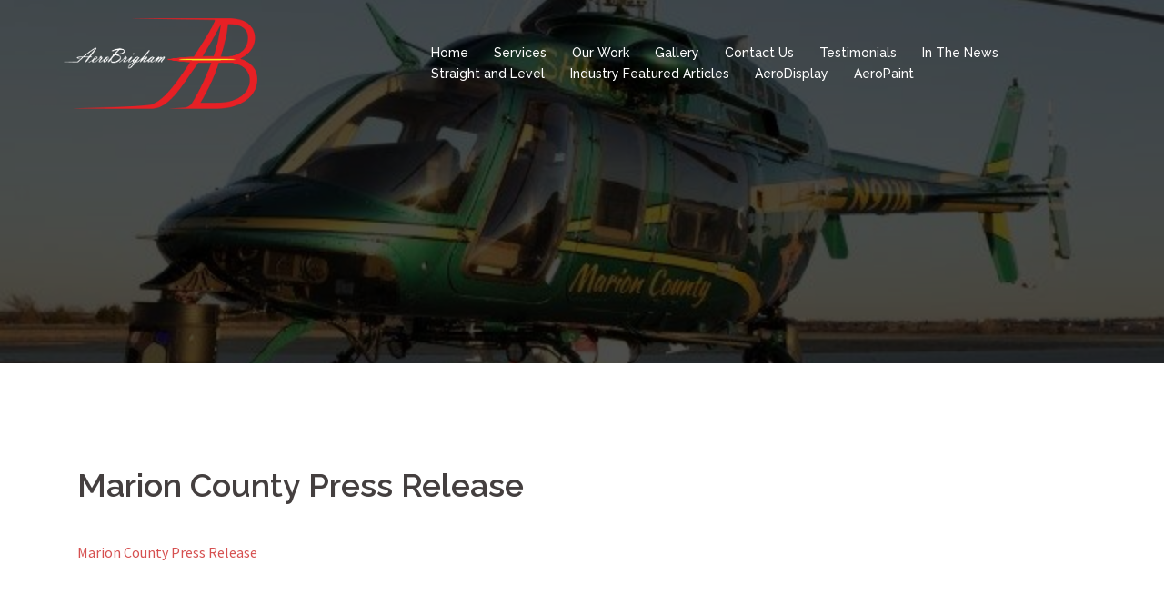

--- FILE ---
content_type: text/css
request_url: https://aerobrigham.com/wp-content/themes/sydney-child/style.css?ver=20180710
body_size: 13757
content:
/*
Theme Name: Sydney Child
Author: aThemes
Description: Sydney Child is a powerful business theme that provides a fast way for companies or freelancers to create an awesome online presence. As well as being fully compatible with Elementor, Sydney brings plenty of customization possibilities like access to all Google Fonts, full color control, layout control, logo upload, full screen slider, header image, sticky navigation and much more. Also, Sydney provides all the construction blocks you need to rapidly create an engaging front page.
Version: 1.58
Text Domain: sydney Child
Tags: two-columns, right-sidebar, custom-colors, custom-background, custom-header, custom-menu, featured-images, sticky-post, theme-options, threaded-comments, translation-ready

This theme, like WordPress, is licensed under the GPL.
Use it to make something cool, have fun, and share what you've learned with others.
*/
@import url("../sydney/style.css");
.social-menu-widget {
	padding: 0;
	margin: 0 auto;
	display: table;
	text-align: center;
}
.widget-area .widget_fp_social a,
.social-menu-widget a,
.social-menu-widget a:hover {
	color: #d65050;
}
.social-menu-widget li {
	display: inline-block;
	padding: 5px 20px;
	list-style: none;
	line-height: 1;
}
.widget-area .widget_fp_social div ul li {
	padding: 5px 10px;
	line-height: 1;
}
.social-menu-widget a {
	text-decoration: none;
}
.social-widget li a::before,
.social-menu-widget a:before {
	font-family: FontAwesome;
	color: inherit;
}
.social-menu-widget li a,
.social-widget a {
	-webkit-backface-visibility: visible;
	backface-visibility: visible;
}
.social-menu-widget li a:hover,
.social-widget a:hover {
}
.social-menu-widget a:before {
	font-size: 50px;
	text-shadow: 0 0 1px #222;
}
.widget-area .widget_fp_social a:before {
	font-size: 34px;
}
.social-menu-widget a[href*="twitter.com"]::before {
	content: '\f099';
}
.social-menu-widget a[href*="facebook.com"]::before {
	content: '\f09a';
}
.social-menu-widget a[href*="plus.google.com"]::before {
	content: '\f0d5';
}
.social-menu-widget a[href*="google.com/+"]::before {
	content: '\f0d5';
}
.social-menu-widget a[href*="dribbble.com"]::before {
	content: '\f17d';
}
.social-menu-widget a[href*="pinterest.com"]::before {
	content: '\f231';
}
.social-menu-widget a[href*="youtube.com"]::before {
	content: '\f167';
}
.social-menu-widget a[href*="flickr.com"]::before {
	content: '\f16e';
}
.social-menu-widget a[href*="vimeo.com"]::before {
	content: '\f194';
}
.social-menu-widget a[href*="instagram.com"]::before {
	content: '\f16d';
}
.social-menu-widget a[href*="linkedin.com"]::before {
	content: '\f0e1';
}
.social-menu-widget a[href*="foursquare.com"]::before {
	content: '\f180';
}
.social-menu-widget a[href*="tumblr.com"]::before {
	content: '\f173';
}
.social-menu-widget a[href*="behance.net"]::before {
	content: '\f1b4';
}
.social-menu-widget a[href*="deviantart.com"]::before {
	content: '\f1bd';
}
.social-menu-widget a[href*="soundcloud.com"]::before {
	content: '\f1be';
}
.social-menu-widget a[href*="spotify.com"]::before {
	content: '\f1bc';
}
.social-menu-widget a[href*="weibo.com"]::before {
	content: '\f18a';
}
.social-menu-widget a[href*="xing.com"]::before {
	content: '\f168';
}
.social-menu-widget a[href*="trello.com"]::before {
	content: '\f181';
}
/*--------------------------------------------------------------
Navigation
--------------------------------------------------------------*/
.site-main .comment-navigation,
.site-main .posts-navigation,
.site-main .post-navigation {
	margin: 0 0 1.5em;
	overflow: hidden;
}
.comment-navigation .nav-previous,
.posts-navigation .nav-previous,
.post-navigation .nav-previous {
	float: left;
	width: 50%;
}
.comment-navigation .nav-next,
.posts-navigation .nav-next,
.post-navigation .nav-next {
	float: right;
	text-align: right;
	width: 50%;
}
.posts-navigation .nav-previous {
	padding-left: 15px;
}
.posts-navigation .nav-next {
	padding-right: 15px;
}
.post-navigation {
	margin: 30px 0 45px;
	background-color: #f7f7f7;
	padding: 30px;
	position: relative;
}
.post-navigation a {
	color: #47425d;
}
.post-navigation .nav-previous:hover span,
.post-navigation .nav-next:hover span {
	color: #47425d;
}
.post-navigation span {
	color: #c7c7c7;
	transition: color 0.3s;
}
.post-navigation .nav-previous span {
	margin-right: 10px;
}
.post-navigation .nav-previous {
	border-right: 1px solid #ebebeb;
}
.post-navigation .nav-next span {
	margin-left: 10px;
}
.navigation.pagination {
	margin-top: 30px;
}
.nav-links .page-numbers {
    background-color: #f7f7f7;
    padding: 20px;
    line-height: 1;
    display: inline-block;
    color: #443f3f;
}
.nav-links .page-numbers:not(.dots):hover,
.nav-links .page-numbers.current {
    background-color: #252525;
    color: #fff;
}
/*--------------------------------------------------------------
Accessibility
--------------------------------------------------------------*/
/* Text meant only for screen readers. */
.screen-reader-text {
	clip: rect(1px, 1px, 1px, 1px);
	position: absolute !important;
	height: 1px;
	width: 1px;
	overflow: hidden;
}
.screen-reader-text:hover,
.screen-reader-text:active,
.screen-reader-text:focus {
	background-color: #f1f1f1;
	border-radius: 3px;
	box-shadow: 0 0 2px 2px rgba(0, 0, 0, 0.6);
	clip: auto !important;
	color: #21759b;
	display: block;
	font-size: 14px;
	font-size: 0.875rem;
	font-weight: bold;
	height: auto;
	left: 5px;
	line-height: normal;
	padding: 15px 23px 14px;
	text-decoration: none;
	top: 5px;
	width: auto;
	z-index: 100000; /* Above WP toolbar. */
}
/*--------------------------------------------------------------
Alignments
--------------------------------------------------------------*/
.alignleft {
	display: inline;
	float: left;
	margin-right: 1.5em;
}
.alignright {
	display: inline;
	float: right;
	margin-left: 1.5em;
}
.aligncenter {
	clear: both;
	display: block;
	margin-left: auto;
	margin-right: auto;
}
.widget select {
	max-width: 100%;
}
/* Search widget. */
.widget_search .search-submit {
	display: none;
}
/*--------------------------------------------------------------
Content
--------------------------------------------------------------*/
.sticky {
	display: block;
}
.hentry {
}
.byline,
.updated:not(.published) {
	display: none;
}
.single .byline,
.group-blog .byline {
	display: inline;
}
.single .entry-header,
.page .entry-header {
	margin-bottom: 30px;
}
.entry-footer {
	clear: left;
	margin-top: 30px;
}
.page-links {
	clear: both;
	margin: 0 0 30px;
}
.page-header {
	margin: 0;
	border: 0;
}
.page-wrap .content-wrapper {
	padding-top: 15px;
	padding-bottom: 15px;
	background-color: #fff;
}
.page .page-wrap .content-wrapper,
.single .page-wrap .content-wrapper {
	padding: 30px;
}
.page-template-page_front-page .page-wrap .content-wrapper {
	padding-top: 0;
	padding-bottom: 0;
	background-color: transparent;
}
.single .meta-post .post-cat::before {
	content: '/';
	padding: 0 10px;
}
.single .meta-post .post-cat:first-of-type::before {
	content: '';
}
.single .hentry .meta-post a {
	color: #d65050;
}
/*--------------------------------------------------------------
Asides
--------------------------------------------------------------*/
.blog .format-aside .entry-title,
.archive .format-aside .entry-title {
	display: none;
}
/*--------------------------------------------------------------
Comments
--------------------------------------------------------------*/
.comment-content a {
	word-wrap: break-word;
}
.bypostauthor {
	display: block;
}
/*--------------------------------------------------------------
Infinite scroll
--------------------------------------------------------------*/
/* Globally hidden elements when Infinite Scroll is supported and in use. */
.infinite-scroll .posts-navigation, /* Older / Newer Posts Navigation (always hidden) */
.infinite-scroll.neverending .site-footer { /* Theme Footer (when set to scrolling) */
	display: none;
}
/* When Infinite Scroll has reached its end we need to re-display elements that were hidden (via .neverending) before. */
.infinity-end.neverending .site-footer {
	display: block;
}
/*--------------------------------------------------------------
Media
--------------------------------------------------------------*/
.page-content .wp-smiley,
.entry-content .wp-smiley,
.comment-content .wp-smiley {
	border: none;
	margin-bottom: 0;
	margin-top: 0;
	padding: 0;
}
/* Make sure embeds and iframes fit their containers. */
embed,
iframe,
object {
	max-width: 100%;
}
img {
	max-width: 100%;
	height: auto;
}
/*--------------------------------------------------------------
Captions
--------------------------------------------------------------*/
.wp-caption {
	margin-bottom: 1.5em;
	max-width: 100%;
}
.wp-caption img[class*="wp-image-"] {
	display: block;
	margin: 0 auto;
}
.wp-caption-text {
	text-align: center;
}
.wp-caption .wp-caption-text {
	margin: 0.8075em 0;
}
/*--------------------------------------------------------------
Galleries
--------------------------------------------------------------*/
.gallery {
	margin-bottom: 1.5em;
}
.gallery-item {
	display: inline-block;
	text-align: center;
	vertical-align: top;
	width: 100%;
}
.gallery-columns-2 .gallery-item {
	max-width: 50%;
}
.gallery-columns-3 .gallery-item {
	max-width: 33.33%;
}
.gallery-columns-4 .gallery-item {
	max-width: 25%;
}
.gallery-columns-5 .gallery-item {
	max-width: 20%;
}
.gallery-columns-6 .gallery-item {
	max-width: 16.66%;
}
.gallery-columns-7 .gallery-item {
	max-width: 14.28%;
}
.gallery-columns-8 .gallery-item {
	max-width: 12.5%;
}
.gallery-columns-9 .gallery-item {
	max-width: 11.11%;
}
.gallery-caption {
	display: block;
}
/*--------------------------------------------------------------
Repeatable Patterns
--------------------------------------------------------------*/
	*,
	*:before,
	*:after {
		-webkit-box-sizing: border-box;
		   -moz-box-sizing: border-box;
				box-sizing: border-box;
	}
	body {
		font: 14px/1.7 "Source Sans Pro", sans-serif;
		background: #fff;
		color: #767676;
	}
	a {
		text-decoration: none;
		-webkit-transition: all 0.3s ease-in-out;
		   -moz-transition: all 0.3s ease-in-out;
			-ms-transition: all 0.3s ease-in-out;
			 -o-transition: all 0.3s ease-in-out;
				transition: all 0.3s ease-in-out;
	}
	a:hover,
	a:focus {
		color: #443f3f;
		text-decoration: none;
		outline: 0;
		-webkit-transition: all 0.3s ease-in-out;
		   -moz-transition: all 0.3s ease-in-out;
			-ms-transition: all 0.3s ease-in-out;
			 -o-transition: all 0.3s ease-in-out;
				transition: all 0.3s ease-in-out;
	}
	p {
		margin-bottom: 20px;
	}
	.footer-widgets .widget ul,
	.widget-area .widget ul {
		list-style: none;
		padding: 0;
	}
	.widget .children {
		padding-left: 15px;
	}
	.img-left {
		margin: 0 33px 0 0 !important;
		float: left;
	}
	.img-right {
		margin: 0 0 0 33px !important;
		float: right;
	}
	strong {
		font-weight: 600;
	}
	h1 { font: 52px/1.1 "Raleway", sans-serif;}
	h2 { font: 42px/1.1 "Raleway", sans-serif;}
	h3 { font: 32px/1.1 "Raleway", sans-serif;}
	h4 { font: 25px/1.1 "Raleway", sans-serif;}
	h5 { font: 20px/1.1 "Raleway", sans-serif;}
	h6 { font: 18px/1.1 "Raleway", sans-serif;}
	h1, h2, h3, h4, h5, h6 {
		color: #443f3f;
		font-weight: 600;
		margin: 10px 0 24px;
	}
	.text-white { color: #fff !important; }
	.text-dark { color: #443f3f !important;}
	button,
	input[type="button"],
	input[type="reset"],
	input[type="submit"] {
		position: relative;
		display: inline-block;
		font-family: "Raleway", sans-serif;
		font-size: 13px;
		line-height: 24px;
		font-weight: 700;
		padding: 12px 34px;
		color: #fff;
		text-transform: uppercase;
		-webkit-border-radius: 3px;
		   -moz-border-radius: 3px;
			 -o-border-radius: 3px;
				border-radius: 3px;
		-webkit-transition: all 0.3s;
		   -moz-transition: all 0.3s;
		    -ms-transition: all 0.3s;
		     -o-transition: all 0.3s;
		        transition: all 0.3s;
	}
	button:hover,
	input[type="button"]:hover,
	input[type="reset"]:hover,
	input[type="submit"]:hover {
		background-color: transparent;
	}
	select,
	textarea,
	input[type="text"],
	input[type="password"],
	input[type="datetime"],
	input[type="datetime-local"],
	input[type="date"],
	input[type="month"],
	input[type="time"],
	input[type="week"],
	input[type="number"],
	input[type="email"],
	input[type="url"],
	input[type="search"],
	input[type="tel"],
	input[type="color"] {
		color: #767676;
		background-color: #fafafa;
		border: 1px solid #dbdbdb;
		height: 50px;
		padding: 4px 20px;
		border-radius: 0;
		-webkit-transition: all 0.3s ease-in-out;
		   -moz-transition: all 0.3s ease-in-out;
		    -ms-transition: all 0.3s ease-in-out;
		     -o-transition: all 0.3s ease-in-out;
		        transition: all 0.3s ease-in-out;
	}
	textarea:focus,
	input[type="text"]:focus,
	input[type="password"]:focus,
	input[type="datetime"]:focus,
	input[type="datetime-local"]:focus,
	input[type="date"]:focus,
	input[type="month"]:focus,
	input[type="time"]:focus,
	input[type="week"]:focus,
	input[type="number"]:focus,
	input[type="email"]:focus,
	input[type="url"]:focus,
	input[type="search"]:focus,
	input[type="tel"]:focus,
	input[type="color"]:focus {
		-webkit-box-shadow: none;
		   -moz-box-shadow: none;
				box-shadow: none;
	}
	textarea {
		width: 100%;
		height: 120px;
		padding: 15px 20px;
	}
	input[type="checkbox"] {
		display: inline;
	}
	input:-moz-placeholder,
	textarea:-moz-placeholder,
	input::-moz-placeholder,
	textarea::-moz-placeholder {
	  color: #a3a2a2;
	}
	input:-ms-input-placeholder,
	textarea:-ms-input-placeholder {
	  color: #c3c3c3;
	}
	input::-webkit-input-placeholder,
	textarea::-webkit-input-placeholder {
	  color: #cacaca;
	}
	.orches-animation {
		-ms-filter: "progid:DXImageTransform.Microsoft.Alpha(Opacity=0)";
		filter: alpha(opacity=0);
		opacity: 0;
	}
	.orches-animation.animated {
		-ms-filter: "progid:DXImageTransform.Microsoft.Alpha(Opacity=100)";
		filter: alpha(opacity=100);
		opacity: 1;
	}
	@-webkit-keyframes pop-scale { 0% { -webkit-transform: scale(0.7) } 100% { -webkit-transform: scale(1) } }
	@-moz-keyframes pop-scale { 0% { -moz-transform: scale(0.7) } 100% { -moz-transform: scale(1) } }
	@keyframes pop-scale { 0% { transform: scale(0.7) } 100% { transform: scale(1) } }
	@-webkit-keyframes pop-scale2 { 0% { -webkit-transform: scale(0.5) } 100% { -webkit-transform: scale(1) } }
	@-moz-keyframes pop-scale2 { 0% { -moz-transform: scale(0.5) } 100% { -moz-transform: scale(1) } }
	@keyframes pop-scale2 { 0% { transform: scale(0.5) } 100% { transform: scale(1) } }
	/* bootstrap resetting elements */
	.btn {
		background-image: none;
	}
	textarea,
	input[type="text"],
	input[type="submit"],
	input[type="password"],
	input[type="datetime"],
	input[type="datetime-local"],
	input[type="date"],
	input[type="month"],
	input[type="time"],
	input[type="week"],
	input[type="number"],
	input[type="email"],
	input[type="url"],
	input[type="search"],
	input[type="tel"],
	input[type="color"],
	.uneditable-input,
	.dropdown-menu,
	.navbar .nav > .active > a,
	.navbar .nav > .active > a:hover,
	.navbar .nav > .active > a:focus {
		-webkit-appearance: none;
		text-shadow: none;
		-webkit-box-shadow: none;
		   -moz-box-shadow: none;
		     -o-box-shadow: none;
		        box-shadow: none;
	}
table {
	width: 100%;
}
th,td {
	border: 1px solid #333;
	padding: 5px;
	text-align: center;
}
/*--------------------------------------------------------------
Header
--------------------------------------------------------------*/
	.site-title {
		font-size: 32px;
		line-height: 1.2;
	}
	.site-title a,
	.site-title a:hover {
		color: #fff;
	}
	.site-logo {
		max-height: 100px;
	}
	.site-header {
		position: fixed;
		top: 0;
		left: 0;
		width: 100%;
		z-index: 1000;
		background-color: transparent;
		padding: 20px 0;
		-webkit-transition: all 0.3s ease-out;
		   -moz-transition: all 0.3s ease-out;
		    -ms-transition: all 0.3s ease-out;
		     -o-transition: all 0.3s ease-out;
		        transition: all 0.3s ease-out;
	}
	.admin-bar .site-header,
	.admin-bar .site-header.float-header {
		top: 32px;
	}
	.admin-bar:not(.siteScrolled) .slide-item {
		background-position: 50% 0 !important;
	}	
	.header-image {
		display: none;
		position: relative;
		height: 300px;
		background-position: center;
		background-size: cover;
		background-repeat: no-repeat;
	}
	.header-inner {
		display: none;
	}
	.site-title {
		margin: 0;
	}
	.site-description {
		font-size: 16px;
		margin: 15px 0 0;
		line-height: 1.6;
		color: #efefef;
	}
	.site-description:empty {
		margin: 0;
	}	
	.site-header.fixed {
		position: fixed;
	}

	.site-header .col-md-4,
	.site-header .col-md-8 {
		min-height: 0;
	}

	.site-header .logo {
		margin: 40px 0;
		float: left;
		-webkit-transition: all 0.3s linear;
		   -moz-transition: all 0.3s linear;
		    -ms-transition: all 0.3s linear;
		     -o-transition: all 0.3s linear;
		        transition: all 0.3s linear;
	}

	.site-header .logo a {
		display: block;
		height: 100%;
	}

	.site-header .logo {
		width: 135px;
		height: 27px;
	}

	.site-header.float-header {
		background-color: rgba(0,0,0,0.9);
		padding: 5px;
	}
	.site-header.float-header #mainnav {
		padding: 0;
	}

	.site-header.float-header #mainnav > ul > li > a {
	    height: 70px;
	    line-height: 70px;
	}

	.site-header.float-header .logo {
	    margin: 20px 0;
	}
	/* navigation */
	#mainnav {
		display: block;
		float: right;
		-webkit-transition: all 0.3s linear;
		   -moz-transition: all 0.3s linear;
		    -ms-transition: all 0.3s linear;
		     -o-transition: all 0.3s linear;
		        transition: all 0.3s linear;
	}
	#mainnav ul {
		list-style: none;
		margin: 0;
		padding: 0;
	}
	#mainnav li {
		float: left;
		padding: 0 14px;
	}
	#mainnav ul ul li {
		padding: 0;
	}
	#mainnav ul li a {
		position: relative;
		display: block;
		font-size: 14px;
		font-family: "Raleway", sans-serif;
		color: #fff;
		font-weight: 500;
		text-decoration: none;
		outline: none;
	}
	#mainnav ul li a:hover {
		color: #d65050;
	}
	#mainnav ul ul a {
		width: 180px;
		font-family: "Source Sans Pro", sans-serif !important;
	}
	#mainnav > ul > li:last-child {
		padding-right: 0;
	}
	#mainnav ul li {
		position: relative;
	}
	#mainnav ul li ul {
		width: 180px;
		position: absolute;
		top: 100%;
		left: initial;
		opacity: 0;
		visibility: hidden;
		-webkit-border-radius: 0 0 2px 2px;
		   -moz-border-radius: 0 0 2px 2px;
			 -o-border-radius: 0 0 2px 2px;
				border-radius: 0 0 2px 2px;
	    -webkit-transition: all 0.3s ease;
	       -moz-transition: all 0.3s ease;
	        -ms-transition: all 0.3s ease;
	         -o-transition: all 0.3s ease;
	            transition: all 0.3s ease;
	}
	#mainnav ul li ul ul {
		top: 0;
	}
	#mainnav ul li ul:after {
		content: "";
		position: absolute;
		left: 0;
		width: 100%;
		height: 1px;
	}
	#mainnav ul li ul ul:after {
		top: 0;
	}
	#mainnav ul li ul li ul {
		left: 100%;
	}
	#mainnav li:hover > ul {
	    opacity: 1;
	    padding-top: 10px;
	    visibility: visible;
	    left: auto;
	    display: block !important;
	    -webkit-transition: all 0.3s ease;
	       -moz-transition: all 0.3s ease;
	        -ms-transition: all 0.3s ease;
	         -o-transition: all 0.3s ease;
	            transition: all 0.3s ease;
	}
	#mainnav li:hover > ul ul {
		padding-top: 0;
		left: 100%;
	}
	#mainnav .sub-menu {
		z-index: 99999;
	}
	#mainnav .sub-menu li a {
		color: #fff;
		display: block;
		line-height: 30px;
		background: #1c1c1c;
		padding: 0 18px;
		border-top: 1px solid #252525;
	    -webkit-transition: all 0.3s ease;
	       -moz-transition: all 0.3s ease;
	        -ms-transition: all 0.3s ease;
	         -o-transition: all 0.3s ease;
	            transition: all 0.3s ease;
	}
	#mainnav .sub-menu li:hover > a {
		color: #fff;
	}
	#mainnav li:hover > .sub-menu > li > a {
		padding: 8px 18px;
	}
	/* Icons */
	#mainnav ul li::before {
		font-family: Fontawesome;
		color: #fff;
		float: left;
		margin: 5px 5px 0 0;
		font-size: 14px;
		line-height: 1;
		font-weight: 400;
	}
	#mainnav ul li a {
		float: left;
	}
	#mainnav .sub-menu li:before {
		content: '';
		margin: 0;
		transition: all 0.3s ease;
		-webkit-transition: all 0.3s ease;
	}
	#mainnav-mobi ul li a {
		float: none;
	}
	#mainnav-mobi ul li::before {
		content: '';
	}
/*--------------------------------------------------------------
Mobile navigation
--------------------------------------------------------------*/
	#mainnav-mobi {
		display: block;
		margin: 0 auto;
		width: 100%;
		position: absolute;
		top:28px;
		background-color: #1c1c1c;
		margin-top: 15px;
		z-index: 1000;
	}
	#mainnav-mobi ul {
		display: block;
		list-style: none;
		margin: 0;
		padding: 0;
	}
	#mainnav-mobi ul li {
		margin:0;
		position: relative;
		text-align: left;
		border-top: 1px solid #252525;
		cursor: pointer;
	}
	#mainnav-mobi ul > li > a {
		display: block;
		text-decoration: none;
		padding: 10px 50px;
		color: #fff;
	}
	#mainnav-mobi ul.sub-menu {
		top: 100%;
		left: 0;
		z-index: 2000;
		position: relative;
		background-color: #161625;
	}
	#mainnav-mobi > ul > li > ul > li,
	#mainnav-mobi > ul > li > ul > li > ul > li {
		position: relative;
		border-top: 1px solid #252525;
		background-color: #222;
	}
	#mainnav-mobi > ul > li > ul > li >  a {
		padding-left: 70px !important
	}
	#mainnav-mobi > ul > li > ul > li > ul > li a {
		padding-left: 90px !important
	}
	#mainnav-mobi ul.sub-menu > li > a {
		display: block;
		text-decoration: none;
		padding: 5px 60px;
		border-top-color: rgba(255,255,255,0.1);
		-webkit-transition: all 0.2s ease-out;
		   -moz-transition: all 0.2s ease-out;
		     -o-transition: all 0.2s ease-out;
		        transition: all 0.2s ease-out;
	}
	#mainnav-mobi > ul > li > ul > li:first-child a {
		border-top: none;
	}
	#mainnav-mobi ul.sub-menu > li > a:hover,
	#mainnav-mobi > ul > li > ul > li.active > a {
		color: #fff;
	}
	.btn-menu {
		float: right;
		font-size: 28px;
		font-family: "FontAwesome";
		color: #fff;
		text-align:center;
		width: 28px;
		height: 28px;
		cursor: pointer;
		-webkit-transition: all 0.3s ease-out;
		   -moz-transition: all 0.3s ease-out;
		    -ms-transition: all 0.3s ease-out;
		     -o-transition: all 0.3s ease-out;
		        transition: all 0.3s ease-out;
	}
	.btn-menu:before{
		content: "\f0c9";
	}
	.btn-submenu {
		position: absolute;
		right: 20px;
		top: 0;
		font-family: "FontAwesome";
		font-size: 20px;
		line-height: 45px;
		text-align: center;
		cursor: pointer;
		width: 70px;
		height: 44px;
	}
	.btn-submenu:before {
		content: "\f107";
		color: #fff;
	}
	.btn-submenu.active:before {
		content: "\f106"
	}
	.btn-menu {
		display: none
	}
/*--------------------------------------------------------------
Layout
--------------------------------------------------------------*/
	.aside-image {
		padding: 0;
		position: relative;
	}
	.aside-image .image-container {
	    height: 100%;
	    overflow: hidden;
	    padding: 0;
	    position: absolute;
	    left: 0;
	    top: 0;
	}
	.aside-image .image-holder {
		position: absolute;
		top: 0;
		left: 0;
		width: 100%;
		height: 100%;
		background-size: cover !important;
		z-index: 0;
		background-position: 50% 50%;
	}
	.aside-image .content-wrap {
		padding: 70px 0 70px 50px;
	}
	.aside-image.right .image-container {
		left: auto;
		right: 0;
	}
	.aside-image.right .content-wrap {
		padding: 70px 50px 70px 0;
	}
	.error-wrap h1 {
		font-size: 35px;
		color: #ddd;
		font-weight: 600;
		margin: 0 0 40px;
		line-height: normal;
	}
	.error-wrap h5 {
		margin-top: 60px;
		font-size: 18px;
		font-weight: normal;
	}
	.error-wrap .error-search {
		padding: 0 80px;
	}
	.error-wrap #search-form {
	    height: 50px;
	    margin-bottom: 17px;
	    position: relative;
	    width: 100%;
	}
	.error-wrap .search-input {
	    margin: 0;
	    width: 100%;
	}
	.error-wrap #search-submit {
	    height: 50px;
	    padding: 0;
	    position: absolute;
		top: 0;
		right: 0;
	    width: 120px;
	    border-radius: 0 3px 3px 0;
		background: #443f3f;
		border-color: #443f3f;
	}
	.error-wrap #search-submit:hover {
		color: #fff;
	}
	/* Page sider */
	#page-slider {
		position: relative;
		height: 250px;
	}
	.overlay {
		position: absolute;
		top: 0;
		left: 0;
		width: 100%;
		height: 100%;
		-ms-filter: "progid:DXImageTransform.Microsoft.Alpha(Opacity=70)";
		filter: alpha(opacity=70);
		opacity: 0.7;
	}
	.page-wrap {
		padding: 83px 0 100px;
		clear: both;
	}
	.page-template-page_front-page .page-wrap,
	.projects-template-post_full .page-wrap,
	.projects-template-post_full .page-wrap .content-wrapper {
		padding: 0;
	}
	.entry-page p,
	.entry-post p {
		margin-bottom: 24px;
	}
	.entry-post img {
		margin: 10px 0 20px;
	}
	.header-slider,
	.owl-wrapper {
		direction: ltr;
	}
	.header-slider,
	.owl-carousel {
	      -webkit-transform: translate3d(0,0,0);
	}
/*--------------------------------------------------------------
Parallax
--------------------------------------------------------------*/
	.parallax {
		width: 100%;
		background-attachment: fixed;
		background-position: 50% 0;
	}
/*--------------------------------------------------------------
Hero section
--------------------------------------------------------------*/
	.header-slider {
		position: relative;
	    max-width: 100%;
	}
	.slide-text.slides {
	   padding-left: 0;
	}
	.slides-container .slide-item {
	    background-attachment: fixed;
	    background-position: center;
	    background-repeat: no-repeat;
	    background-size: cover;
	}
	.sliderFix {
		display: block !important;
	}
	.text-slider-section {
		position: absolute;
	    top: 50%;
	    left: 0;
	    right: 0;
	    text-align: center;
	    z-index: 2;
	    width: 100%;
		padding-top: 5px;
	    -webkit-transform: translateY(-50%);
	       -moz-transform: translateY(-50%);
	        -ms-transform: translateY(-50%);
	         -o-transform: translateY(-50%);
	            transform: translateY(-50%);
	}
	.text-slider .maintitle,
	.text-slider .subtitle {
		z-index: 10;
		color: #fff;
		margin: 0;
		letter-spacing: 1px;
		text-shadow: 1px 1px 3px rgba(0, 0, 0, 0.3);
	}
	.text-slider .maintitle {
		position: relative;
		display: inline-block;
		font-size: 57px;
		line-height: 67px;
		font-weight: 700;
		padding-bottom: 10px;
	}
	.text-slider .maintitle:after {
		content: "";
		position: absolute;
		left: 50%;
		bottom: 0;
		width: 40%;
		height: 1px;
		margin-left: -20%;
	}
	.text-slider .subtitle {
		font-size: 30px;
		line-height: 40px;
		padding: 20px 0 50px;
		font-weight: 300;
	}
.text-slider {
  position: relative;
  -webkit-animation-duration: 1s;
  animation-duration: 1s;
  -webkit-animation-fill-mode: both;
  animation-fill-mode: both;
  -webkit-animation-name: fadeInRightBig;
  animation-name: fadeInRightBig;
}
@-webkit-keyframes fadeInRightBig {
  from {
    right: -1200px;
  }
  to {
    right: 0;
  }
}
@keyframes fadeInRightBig {
  from {
    right: -1200px;
  }
  to {
    right: 0;
  }
}

.slide-inner {
	position: absolute;
	top: 50%;
	left: 0;
	right: 0;
	text-align: center;
	z-index: 2;
	width: 100%;
	min-height: 260px;
	padding-top: 5px;
	-webkit-transform: translateY(-50%);
	-moz-transform: translateY(-50%);
	-ms-transform: translateY(-50%);
	-o-transform: translateY(-50%);
	transform: translateY(-50%);
}
.header-slider {
	overflow: hidden;
}
.header-slider[data-speed="0"] .slide-item {
    opacity: 1 !important;
}

/*--------------------------------------------------------------
Page title
--------------------------------------------------------------*/
	.page-title {
		color: #ccc;
		padding-top: 100px;
	}
	.page-title .col-md-6 {
		float: none;
	}
	.page-title-inner {
		display: table;
		width: 100%;
		height: 100%;
		position: relative;
		z-index: 1;
	}
	.page-title-cap {
		display: table-cell;
		vertical-align: middle;
	}
	.page-title .breadcrumbs {
		display: table-cell;
		list-style: none;
		text-align: left;
		vertical-align: middle;
	}
	.page-title h1 {
		margin: 0;
		font-size: 18px;
		color: #ccc;
	}
	.breadcrumbs ul {
		margin: 0;
	}
	.breadcrumbs ul li {
		display: inline;
	}
	.breadcrumbs ul li a:hover {
		text-decoration: underline;
	}
/*--------------------------------------------------------------
Blog
--------------------------------------------------------------*/
	.content-area .post-wrap,
	.contact-form-wrap {
		padding-right: 50px;
	}
	.content-area .hentry {
		position: relative;
		padding-top: 50px;
		padding-bottom: 20px;
	}
	.content-area .hentry:first-child {
		padding-top: 0;
	}
	.content-area .hentry:after {
		content: "";
		position: absolute;
		left: 0;
		top: 0;
		width: 30px;
		height: 1px;
	}
	.content-area .hentry:first-child:after {
		height: 0;
	}
	.hentry .post-content {
		overflow: hidden;
	}
	.content-area .entry-thumb {
		text-align: center;
		margin-bottom: 30px;
	}
	.hentry .title-post {
		font-size: 36px;
		font-weight: 600;
		line-height: normal;
		padding-bottom: 10px;
		margin: 0;
	}
	.hentry .meta-post {
		margin-bottom: 20px;
	}
	.hentry .meta-post,
	.hentry .meta-post a {
		color: #5e5e5e;
		font-size: 13px;
	}
	.hentry .meta-post span {
		position: relative;
		padding-left: 20px;
		margin-right: 18px;
	}
	.hentry .meta-post .cat-links {
		display: inline-block;
	}
	.hentry .meta-post span:before {
		position: absolute;
		left: 0;
		top: 1px;
		font-family: "FontAwesome";
		line-height: normal;
	}
	.hentry .meta-post span.posted-on:before {
		content:"\f073";
	}
	.hentry .meta-post span.byline:before {
		content:"\f007";
	}
	.hentry .meta-post span.comments-link:before {
		content:"\f086";
	}
	.hentry .meta-post span.cat-links:before {
		content:"\f114";
		top: 4px;
	}
	span.author.vcard {
		padding: 0;
		margin: 0;
	}
	.hentry blockquote {
	    background-color: #333;
	    color: #fff;
	    font-size: 16px;
	    font-style: italic;
	    line-height: 23px;
	    margin-bottom: 30px;
	    padding: 30px 35px;
	    position: relative;
	}
	.fullwidth {
		width: 100%;
	}
	.error-404 {
		text-align: center;
	}
	.error-404 .page-content p {
		margin-bottom: 30px;
	}
	.masonry-layout {
		width: 100%;
		padding: 0;
	}
	.masonry-layout .hentry {
		width: 360px;
		margin: 15px;
		padding: 0;
	}
	.masonry-layout .post-wrap {
		padding: 0;
	}
	.masonry-layout .hentry:after {
		width: 0;
		height: 0;
	}
	/* Blog pagination */
	.blog-pagination ul {
		width: 100%;
		text-align: right;
		list-style: none;
	}
	.blog-pagination ul li,
	.blog-pagination ul li a {
		display: inline-block;
		background-color: transparent;
		width: 40px;
		height: 40px;
		line-height: 40px;
		text-align: center;
	}
	.blog-pagination ul li {
		margin-left: 3px;
	}
	.blog-pagination ul li.active,
	.blog-pagination ul li:hover a {
		color: #fff;
	}
	/* Classic alternative layout */
	.classic-alt.content-area .hentry:after {
		display: none;
	}
	.classic-alt .hentry {
		border-bottom: 1px solid #ebebeb;
	}
	.classic-alt .hentry:last-of-type {
		border-bottom: 0;
	}
	.classic-alt .entry-header {
		text-align: center;
		margin-bottom: 30px;
	}
	.classic-alt .entry-title {
		font-size: 36px;
		font-weight: 500;
	}
	.classic-alt .entry-title a {
		color: #47425d;
	}
	.classic-alt .meta-post {
		margin-bottom: 10px;
	}
	.single .meta-post a,
	.classic-alt .meta-post a {
		text-transform: uppercase;
		letter-spacing: 5px;
		font-size: 13px;
	}
	.single-meta,
	.single-meta a,
	.classic-alt .posted-on,
	.classic-alt .posted-on a {
		color: #68647a;
	}
	.single .single-meta,
	.classic-alt .posted-on {
		text-decoration: underline;
		text-transform: uppercase;
		font-size: 13px;
	}
	.single .single-meta {
		display: table;
	}
	.single-meta .byline {
		padding-left: 10px;
	}
	.classic-alt .meta-post a {
		color: #d65050;
	}	
	/* Modern layout */
	.content-area.modern .hentry {
		box-shadow: 0 11px 40px rgba(79, 118, 157, 0.1);
		padding: 40px;
		margin-bottom: 60px;
	}
	.content-area.modern .entry-thumb {
		margin: -40px -40px 40px;
	}
	.content-area.modern .hentry:after {
		display: none;
	}
	.content-area.modern .entry-title a {
		color: #263246;
	}
	.content-area.modern .entry-post {
		color: #868990;
	}
	.content-area.modern .meta-post {
		font-size: 12px;
		text-transform: uppercase;
		font-weight: 600;
	}
	.content-area.modern .hentry .meta-post span:before,
	.content-area.modern .post-cat {
		color: #d65050;
	}
	.content-area.modern .post-cat {
		letter-spacing: 0.5px;
	}
	.content-area.modern .hentry .meta-post span {
		margin-right: 0;
	}
	.content-area.modern .hentry .meta-post span::after {
		content: '|';
		margin: 0 5px;
		color: #868990;
		vertical-align: top;
	}
	.content-area.modern .read-more {
		color: #111111;
		font-size: 14px;
	}
	.content-area.modern .read-more-gt {
		color: #d65050;
	}
/*--------------------------------------------------------------
Widgets
--------------------------------------------------------------*/
	.widget-area {
		border: 1px solid rgba(0, 0, 0, 0.1);
		padding: 30px;
	}
	.widget-area .widget {
		position: relative;
		margin-bottom: 55px;
	}
	.widget-area .widget:before {
		content: "";
		position: absolute;
		left: 0;
		top: 0;
		width: 30px;
		height: 1px;
	}
	.widget-area .widget:first-child {
		padding-top: 0;
	}
	.widget-area .widget:first-child:before {
		height: 0;
	}
	.widget-area .widget-title {
		font-size: 22px;
		line-height: normal;
		color: #263246;
		font-weight: 600;
		padding-bottom: 24px;
		margin: 0;
	}
	.widget-area .widget ul li {
		padding: 5px 0;
	}
	.widget-area .widget ul li:first-child {
		padding-top: 0;
	}
	.widget-area .widget ul li:last-child {
		padding-bottom: 0;
	}
	.widget-area,
	.widget-area  a {
		color: #767676;
	}
	/* widget popular posts */
	.widget-popular-post .news .thumb {
		width: 65px;
		height: auto;
		margin: 3px 18px 0 0;
		float: left;
	}
	.widget-popular-post .news .text {
		min-height: 65px;
	}
	.widget-popular-post .news h6 {
		font-size: 13px;
		line-height: 20px;
		font-weight: 500;
		margin: 0 0 4px;
	}
	.widget-popular-post .news p,
	.widget-popular-post .news p a {
		font-size: 13px;
		margin: 0;
	}
	.widget-popular-post .news p a:hover {
		text-decoration: underline;
	}
	/* widget categories */
	.widget-categories .categories li a {
		position: relative;
		display: block;
	}
	.widget-categories .categories li span {
		position: absolute;
		right: 0;
		top: 0;
	}
	/* widget tags */
	.widget-tags .tag-list a {
		display: inline-block;
		font-size: 13px;
		color: #767676;
		border: 1px solid #dbdbdb;
		padding: 7px 15px;
		margin: 4px;
		margin-left: 0;
	}
	.widget-tags .tag-list a:hover {
		color: #5e5e5e;
	}
	.search-field {
		max-width: 100%;
	}
/*--------------------------------------------------------------
Blog single
--------------------------------------------------------------*/
	.single-post .hentry {
		padding-bottom: 0;
	}
	.single-post .author-post {
		position: relative;
		margin-top: 50px;
		background-color: #eee;
		padding: 20px;
	}
	.single-post .author-post .author-avatar {
		float: left;
		width: 145px;
		background-color: #f5f5f5;
		padding: 3px;
	}
	.single-post .author-post .author-info {
		position: relative;
		padding: 0 20px 0 35px;
		margin-left: 140px;
		min-height: 140px;
	}
	.single-post .author-post .name {
		margin: 3px 0 17px 0;
	}
	.single-post .author-post .name h6 {
		font-size: 20px;
		font-weight: 600;
		display: inline-block;
		margin: 0;
	}
	.single-post .author-post .intro {
		margin: 0;
	}
	.single-post .author-post ul.socials {
		position: absolute;
		top: 10px;
		right: 20px;
		list-style: none;
		margin: 0;
	}
	.single-post .author-post ul.socials li {
		float: left;
		text-align: center;
		margin-right: 5px;
	}
	.single-post .author-post ul.socials li a {
		display: inline-block;
		width: 25px;
		height: 25px;
		font-size: 18px;
		line-height: 25px;
		color: #ccc;
	}
	.tags-links a {
		display: inline-block;
		background-color: #f7f7f7;
		padding: 8px 30px;
		color: #47425d;
		margin: 0 5px;
		font-size: 12px;
		text-transform: uppercase;
	}
	.tags-links a:first-of-type {
		margin-left: 0;
	}	
	/* comment post */
/*--------------------------------------------------------------
Comments
--------------------------------------------------------------*/
.comments-area {
	margin-bottom: 60px;
}
.comments-title {
	margin: 0 0 30px 0;
	font-size: 24px;
}
.comments-area ol {
	list-style: none;
}
.comments-area ol {
	padding: 0;
}
.comments-area .children {
	padding-left: 20px;
}
.comments-area .fn {
	color: #505050;
}
.comment-author .avatar {
	position: absolute;
}
.comment-author .fn,
.comment-metadata {
	margin-left: 80px;
}
.comment-metadata {
	font-size: 13px;
	margin-bottom: 20px;
	text-transform: uppercase;
}
.comment-form .form-submit {
    margin-top: 30px;
}
.comment-body {
	padding: 15px 0;
	margin-bottom: 20px;
	border-bottom: 1px solid #f3f3f3;
	background-color: #fff;
}
.reply {
	margin-left: 80px;
	background-color: #e64e4e;
	display: table;
	margin-top: 15px;
}
.comment-reply-link {
	padding: 8px 22px;
	font-size: 13px;
	text-transform: uppercase;
	color: #fff;
	line-height: 1;
	font-weight: 600;
	display: table;
}
.comment-meta a {
	color: #c7c7c7;
}
.comments-area a.url {
	color: #505050;
	text-decoration: none;
}
.bypostauthor {
}
.comment-reply-title {
	font-size: 25px;
}
.comment-form input {
	width: 100%;
	max-width: 100%;
}
.form-submit input {
	width: auto;
}
.comment-content {
	margin-left: 80px;
}
/*--------------------------------------------------------------
Portfolio single
--------------------------------------------------------------*/
	.portfolio-images {
		margin-bottom: 40px;
	}
	.portfolio-info {
		background-color: #f7f7f7;
		border: 1px solid #eee;
		padding: 25px 25px 40px;
		font-family: "Raleway", sans-serif;
	}
	.portfolio-info h5 {
		margin: 0 0 15px;
		text-transform: uppercase;
	}
	.portfolio-info ul {
		list-style: none;
		font-size: 14px;
		margin-bottom: 10px;
	}
	.portfolio-info ul li {
		padding: 10px 0;
	}
	.portfolio-info ul li span {
		float: right;
		color: #443f3f;
	}
	.portfolio-info .button-group {
		text-align: center;
	}
	.portfolio-info .button-group a {
		width: 100%;
		margin-top: 10px;
	}
/*--------------------------------------------------------------
Footer
--------------------------------------------------------------*/
	.footer-widgets {
		padding: 95px 0;
		background-color: #252525;
	}
	.footer .copyr {
		color: #a8a8a8;
		margin-bottom: 0;
	}
	.footer-widgets .widget-title {
		text-transform: uppercase;
		color: #c5c5c5;
		line-height: normal;
		margin: 5px 0 0;
	}
	/* widget info */
	.widget-info .logo-footer {
		margin-bottom: 36px;
	}
	.widget-info p {
		margin-bottom: 24px;
	}
	.widget-info .infomation {
		list-style: none;
		margin: 0;
	}
	.widget-info .infomation li {
		position: relative;
		padding: 0 0 0 30px;
		margin-bottom: 15px;
		line-height: 24px;
	}
	.widget-info .infomation li.address:before,
	.widget-info .infomation li.phone:before,
	.widget-info .infomation li.email:before {
		position: absolute;
		left: 0;
		top: 0;
		content: "\f041";
		font-family: "FontAwesome";
		font-size: 16px;
	}
	.widget-info .infomation li.phone:before {
		content: "\f095";
	}
	.widget-info .infomation li.email:before {
		content: "\f040";
	}
	/* widget links */
	.widget-links ul {
		list-style: none;
		margin: 0;
	}
	.widget-links ul li {
		padding: 10px 0 7px;
	}
	.widget-links ul li:first-child {
		padding-top: 0;
	}
	.widget-mail-subscribe p {
		padding-bottom: 10px;
	}
	.widget-mail-subscribe .email-sub input {
		width: 205px;
		margin-bottom: 10px;
	}
/*--------------------------------------------------------------
Bottom
--------------------------------------------------------------*/
	.site-footer {
		background-color: #1c1c1c;
		line-height: 35px;
		padding: 15px 0;
	}
	.site-footer,
	.site-footer a {
		color: #666;
	}
	.site-footer .socials {
		margin: 0;
		list-style: none;
	}
	.bottom .socials li {
		display: inline-block;
		margin-left: 5px;
	}
	.site-footer .socials li a {
		display: inline-block;
		color: #666;
		font-size: 14px;
		background-color: #2e2e2e;
		width: 35px;
		height: 35px;
		line-height: 35px;
		text-align: center;
		-webkit-border-radius: 50%;
		   -moz-border-radius: 50%;
			 -o-border-radius: 50%;
				border-radius: 50%;
	}
	.site-footer .socials li:hover a {
		color: #fff;
	}
/*--------------------------------------------------------------
Preloader
--------------------------------------------------------------*/

	.preloader {
	    background: none repeat scroll 0 0 #fff;
	    height: 100%;
	    opacity: 1;
	    position: fixed;
	    text-align: center;
	    transition: opacity 0.2s ease 0s;
	    width: 100%;
	    z-index: 9999;	    
	}
	.preloader .spinner {
	    height: 30px;
	    left: 50%;
	    margin-left: -15px;
	    margin-top: -15px;
	    position: relative;
	    top: 50%;
	    width: 30px;
	}
	.preloader .pre-bounce1,
	.preloader .pre-bounce2 {
	    -webkit-animation: 2s ease 0s normal none infinite bounce;
	            animation: 2s ease 0s normal none infinite bounce;
	    background-color: #de4939;
	    border-radius: 50%;
	    height: 100%;
	    left: 0;
	    opacity: 0.6;
	    position: absolute;
	    top: 0;
	    width: 100%;
	}
	.preloader .pre-bounce2 {
	    -webkit-animation-delay: -0.5s;
	            animation-delay: -0.5s;
	}
	@-webkit-keyframes bounce {
	  0%, 20%, 50%, 80%, 100% {
	    -webkit-transform: translateY(0);
	    transform: translateY(0);
	  }

	  40% {
	    -webkit-transform: translateY(-30px);
	    transform: translateY(-30px);
	  }

	  60% {
	    -webkit-transform: translateY(-15px);
	    transform: translateY(-15px);
	  }
	}

	@keyframes bounce {
	  0%, 20%, 50%, 80%, 100% {
	    -webkit-transform: translateY(0);
	    -ms-transform: translateY(0);
	    transform: translateY(0);
	  }

	  40% {
	    -webkit-transform: translateY(-30px);
	    -ms-transform: translateY(-30px);
	    transform: translateY(-30px);
	  }

	  60% {
	    -webkit-transform: translateY(-15px);
	    -ms-transform: translateY(-15px);
	    transform: translateY(-15px);
	  }
	}
/*--------------------------------------------------------------
Go to top button
--------------------------------------------------------------*/
	.go-top {
		position: fixed !important;
		right: 20px;
		bottom: -45px;
		color: #fff;
		display: block;
		font-size: 22px;
		line-height: 35px;
		text-align: center;
		width: 40px;
		height: 40px;
		visibility: hidden;
		-ms-filter: "progid:DXImageTransform.Microsoft.Alpha(Opacity=0)";
		filter: alpha(opacity=0);
		opacity: 0;
		z-index: 9999;
		cursor: pointer;
		-webkit-border-radius: 2px;
		   -moz-border-radius: 2px;
			 -o-border-radius: 2px;
				border-radius: 2px;
		-webkit-transition: all 0.5s;
		   -moz-transition: all 0.5s;
		    -ms-transition: all 0.5s;
		     -o-transition: all 0.5s;
		        transition: all 0.5s;
	}
	.go-top:hover {
		background-color: #fff;
	}
	.go-top.show {
		-ms-filter: "progid:DXImageTransform.Microsoft.Alpha(Opacity=100)";
		filter: alpha(opacity=100);
		opacity: 1;
		visibility: visible;
		bottom : 11px;
	}

/*--------------------------------------------------------------
Panels
--------------------------------------------------------------*/
	.panel-grid-cell .widget-title {
		text-align: center;
		margin-bottom: 50px;
		position: relative;
		font-weight: 600;
		line-height: normal;
		text-transform: uppercase;
		padding-bottom: 10px;
	}
	.panel-grid-cell .widget-title:after {
		content: "";
		position: absolute;
		left: 50%;
		bottom: 0;
		width: 50px;
		height: 1px;
		margin-left: -25px;
		background-color: #d65050;
	}
	.panel-grid {
		max-width: 1170px;
		margin-left: auto !important;
		margin-right: auto !important;
	}
	.panel-row-style[data-hasbg="hasbg"] {
		background-size: cover;
		background-attachment: fixed;
		background-repeat: no-repeat;
		position: relative;
		z-index: 11;
		overflow: hidden;
	}
	.panel-grid .overlay {
		z-index: -1;
	}
	.no-col-padding .panel-grid-cell {
		padding-left: 0 !important;
		padding-right: 0 !important;
	}
	/* SO post carousel fix */	
	.sow-carousel-thumbnail .overlay {
	    position: static;
	    height: 100% !important;
	}		
/* Counter
-------------------------------------------------------------- */
	.roll-counter {
		text-align: center;
	}
	.roll-counter i {
		font-size: 30px;
	}
	.roll-counter .name-count,
	.roll-counter .numb-count {
		font-family: "Raleway", sans-serif;
	}
	.roll-counter .name-count {
		font-size: 14px;
		font-weight: 600;
		padding: 15px 0;
	}
	.roll-counter .numb-count {
		font-size: 44px;
		padding: 0;
		font-weight: 600;
	}
/* Clients
-------------------------------------------------------------- */
	.roll-client {
	    text-align: center;
	}
	.roll-client .client-item {
	    float: none;
	    display: inline-block;
		width: 19%;
		text-align: center;
		margin: 15px 0;
	}
	.roll-client .client-item img {
		max-width: 150px;
	}

/* Spacer
-------------------------------------------------------------- */
	.roll-spacer {
		display: block;
		clear: both;
		width: 100%;
		height: 47px;
		overflow: hidden;
	}
	.roll-spacer.small {
		height: 27px;
	}
	.roll-spacer.large {
		height: 60px;
	}
/* Icon Box
-------------------------------------------------------------- */
	.service {
		margin-bottom: 30px;
	}
	.widget_sydney_services_type_b .service {
		margin-bottom: 20px;
	}
	.widget_sydney_services_type_b .service-thumb {
		float: left;
		max-width: 120px;
    	margin-right: 30px;
    	margin-top: 7px;
	}
	.service.col-md-4:nth-of-type(3n+1) {
		clear: left;
	}
	.service.col-md-6:nth-of-type(2n+1) {
		clear: left;
	}
	.roll-icon-box {
		text-align: center;
	}
	.roll-icon-box .service-thumb {
		margin: 0 auto 20px;
	}
	.roll-icon-box .icon {
		text-align: center;
		width: 70px;
		height: 70px;
		line-height: 75px;
		margin: 0 auto 20px;
		-webkit-border-radius: 50%;
		   -moz-border-radius: 50%;
			 -o-border-radius: 50%;
				border-radius: 50%;
	}
	.roll-icon-box.left {
		text-align: left;
	}
	.roll-icon-box.left .icon {
		float: left;
		margin-top: 7px;
		margin-right: 30px;
	}
	.roll-icon-box .icon i {
		font-size: 26px;
	}
	.roll-icon-box .content {
		overflow: hidden;
	}
	.roll-icon-box .content h3 {
		font-size: 16px;
		font-weight: 500;
		line-height: normal;
		margin: 7px 0 10px;
	}
	.roll-icon-box .content h3,
	.roll-icon-box .content h3 a {
		color: #443f3f;
	}
	.roll-icon-box .content p {
		margin: 0;
	}

/* Contact widget
-------------------------------------------------------------- */

.sydney_contact_info_widget span {
	color: #d65050;
	margin-right: 15px;
}
.sydney_contact_info_widget div {
	margin-bottom: 15px;
}
/* Icon List
-------------------------------------------------------------- */
	.roll-icon-list {
		padding-top: 15px;
	}
	.roll-icon-list .icon {
		text-align: center;
		width: 70px;
		height: 70px;
		line-height: 75px;
		float: left;
		margin-right: 30px;
		margin-top: 7px;
		-webkit-border-radius: 50%;
		   -moz-border-radius: 50%;
			 -o-border-radius: 50%;
				border-radius: 50%;
	}
	.roll-icon-list .icon i {
		font-size: 26px;
	}
	.roll-icon-list .list-item {
		margin-bottom: 30px;
	}
	.roll-icon-list .content {
		overflow: hidden;
	}
	.roll-icon-list .content h3 {
		font-size: 16px;
		font-weight: 500;
		line-height: normal;
		margin: 7px 0 10px;
	}
	.roll-icon-list .content h3 a {
		color: #443f3f;
	}
	.roll-icon-list .content p {
		margin-bottom: 0;
	}
/* List
-------------------------------------------------------------- */
	.roll-list {
		list-style: none;
		margin: 0 0 30px 10px;
	}
	.roll-list li {
		line-height: 32px;
		position: relative;
		padding-left: 40px;
	}
	.roll-list li:before {
		content: "\f006";
		font-family: "FontAwesome";
		font-size: 15px;
		position: absolute;
		left: 0;
		top: 0;
	}
/* Button
-------------------------------------------------------------- */
	.roll-button {
		position: relative;
		display: inline-block;
		font-family: "Raleway", sans-serif;
		font-size: 13px;
		line-height: 24px;
		font-weight: 700;
		padding: 12px 35px;
		color: #fff;
		text-transform: uppercase;
		-webkit-border-radius: 3px;
		   -moz-border-radius: 3px;
			 -o-border-radius: 3px;
				border-radius: 3px;
		-webkit-transition: all 0.3s;
		   -moz-transition: all 0.3s;
		    -ms-transition: all 0.3s;
		     -o-transition: all 0.3s;
		        transition: all 0.3s;
	}
	.roll-button:hover {
		background-color: transparent;
	}
	.roll-button.border {
		background-color: transparent;
		text-transform: uppercase;
	}
	.roll-button.border:hover {
		color: #fff;
	}
	.roll-button.border.text-white {
		color: #fff;
	}
	.roll-button.light {
		background-color: #fff;
		border: 1px solid #fff;
		color: #443f3f;
	}
	.roll-button.light:hover {
		color: #fff;
	}
	.roll-button.light.border {
		border: 1px solid #fff;
		background-color: transparent;
		color: #fff;
	}
	.roll-button.light.border:hover {
		border: 1px solid #443f3f;
		background-color: #443f3f;
		color: #fff;
	}
	.roll-button.dark {
		background-color: #443f3f;
		border: 1px solid #443f3f;
	}
	.roll-button.dark:hover {
		border: 1px solid #443f3f;
		background-color: transparent;
		color: #443f3f;
	}
	.roll-button.dark.border {
		border: 1px solid #443f3f;
		background-color: transparent;
		color: #443f3f;
	}
	.roll-button.dark.border:hover {
		border: 1px solid #443f3f;
		background-color: #443f3f;
		color: #fff;
	}
	.more-button {
		display: table;
		margin: 30px auto 0;
		clear: both;
	}
/* Button Group
-------------------------------------------------------------- */
	.roll-button-group {
		text-align: center;
	}
	.roll-button-group .roll-button {
		margin-left: 8px;
	}
	.roll-button-group .roll-button:first-child {
		margin-left: 0;
	}
/* Lastest news
-------------------------------------------------------------- */
.blog-post {
	margin-bottom: 30px;
}
.blog-post .entry-title {
	margin: 15px 0;
	font-size: 16px;
}
/* Lastest Projects
-------------------------------------------------------------- */
	.project-filter {
		margin: 20px 0 50px 0;
		text-align: center;
		padding-left: 0;
	}
	.project-filter li  {
		display: inline-block;
	    position: relative;
	    text-align: center;
	    margin-left: -4px;
	    background-color: #f5f5f5;
		-webkit-transition: background 0.3s;
		   -moz-transition: background 0.3s;
		    -ms-transition: background 0.3s;
		     -o-transition: background 0.3s;
		        transition: background 0.3s;
	}
	.widget-area .widget .project-filter li {
			padding: 0;
	}
	.project-filter li a {
	    color: #767676;
	    display: block;
	    font-family: "Raleway",sans-serif;
	    font-size: 13px;
	    font-weight: 600;
	    outline: 0;
			padding: 10px;
	}
	.project-filter li a.active,
	.project-filter li a:hover,
	#secondary .project-filter li a.active,
	#secondary .project-filter li a:hover {
		color: #fff;
	}
	.roll-project {
		width: 100%;
		padding-bottom: 50px;
		margin: 0;
	}
	.roll-project .project-item {
		margin: 0 0 30px;
	}
	.roll-project.fullwidth .project-item {
		float: left;
	}
	.roll-project.fullwidth .project-item {
		width: 20%;
		margin: 0;
	}
	.roll-project .project-item .item-wrap {
		position: relative;
	}
	.roll-project .project-item .pop-overlay {
		position: absolute;
		left: 0;
		top: 0;
		width: 100%;
		height: 100%;
		padding: 10px;
		z-index: 10;
		-ms-filter: "progid:DXImageTransform.Microsoft.Alpha(Opacity=0)";
		filter: alpha(opacity=0);
		opacity: 0;
		-webkit-transition: all 1s;
		   -moz-transition: all 1s;
		    -ms-transition: all 1s;
		     -o-transition: all 1s;
		        transition: all 1s;
	}
	.roll-project .project-item .project-pop-wrap {
		z-index: 20;
		width: 100%;
		height: 100%;
		position: absolute;
	}
	.roll-project .project-item .project-pop {
		color: #fff;
		text-align: center;
		z-index: 1;
		width: 100%;
		height: 100%;
		cursor: pointer;
		-ms-filter: "progid:DXImageTransform.Microsoft.Alpha(Opacity=0)";
		filter: alpha(opacity=0);
		opacity: 0;
		position: absolute;
		-webkit-transition: all 0.3s;
		   -moz-transition: all 0.3s;
		    -ms-transition: all 0.3s;
		     -o-transition: all 0.3s;
		        transition: all 0.3s;
	}
	.roll-project .project-item .project-pop a {
		color: #fff;
	}
	.roll-project .project-item:hover .project-pop {
		opacity: 0.5;
	}
	.roll-project .project-item .project-pop h3 {
		font-size: 16px;
		font-weight: 700;
		line-height: 26px;
		position: absolute;
		left: 0;
		bottom: 50%;
		width: 100%;
		margin-bottom: -4px;
	}
	.roll-project .project-item .project-cat {
		width: 100%;
		position: absolute;
		left: 0;
		top: 50%;
		padding-top: 20px;
		margin: 0;
	}
	.roll-project .project-item .project-cat li {
		display: inline-block;
	}
	.roll-project .project-item .project-cat li a {
		position: relative;
		font-style: italic;
		padding: 0 5px;
	}
	.roll-project .project-item .project-cat li a:before {
		position: absolute;
		content: "/";
		left: -3px;
		top: -1px;
	}
	.roll-project .project-item .project-cat li:first-child a:before {
		content: "";
	}
	.roll-project .project-item:hover .project-title-wrap,
	.roll-project .project-item:hover > .item-wrap .project-pop{
		-ms-filter: "progid:DXImageTransform.Microsoft.Alpha(Opacity=100)";
		filter: alpha(opacity=100);
		opacity: 1;
		-webkit-animation: pop-scale 0.5s 1 cubic-bezier(0.15, 0.85, 0.35, 1.25);
		   -moz-animation: pop-scale 0.5s 1 cubic-bezier(0.15, 0.85, 0.35, 1.25);
		        animation: pop-scale 0.5s 1 cubic-bezier(0.15, 0.85, 0.35, 1.25);
	}
	.roll-project .project-item:hover > .item-wrap .pop-overlay {
		-ms-filter: "progid:DXImageTransform.Microsoft.Alpha(Opacity=100)";
		filter: alpha(opacity=100);
		opacity: 1;
	}

	.project-title-wrap{
		position:absolute;
		width: 100%;
		height: 100%;
		opacity: 0;
		z-index: 2;
	}

	.roll-project .project-item:hover > .item-wrap .project-title-wrap {
		border: 2px solid yellow;
	}

	.roll-project .project-title{
	  display: table;
	  width: 100%;
	  height: 100%;
	  text-align: center;
		color: #fff;
	}

	.roll-project .project-title span{
	  display: table-cell;
	  vertical-align: middle;
	  padding-left: 10px;
	  padding-right: 10px;
	}

/* Testimonials
-------------------------------------------------------------- */
	.roll-testimonials {
		max-width: 750px;
		margin: 0 auto 30px;
		text-align: center;
	}
	.roll-testimonials .avatar {
		width: 100px;
		margin: 7px auto 26px;
		border: 2px solid #fff;
	}
	.roll-testimonials .avatar,
	.roll-testimonials .avatar img {
		-webkit-border-radius: 50%;
		   -moz-border-radius: 50%;
			 -o-border-radius: 50%;
				border-radius: 50%;
	}
	.roll-testimonials .whisper {
		font-size: 18px;
		font-style: italic;
		line-height: 26px;
		padding: 0 0 20px;
		margin: 0;
		border: 0;
	}
	.hentry .roll-testimonials blockquote {
		background-color: transparent;
		color: inherit;
	}	
	.roll-testimonials .name {
		font-family: "Raleway", sans-serif;
		font-size: 18px;
		font-weight: 500;
	}
	.roll-testimonials .name span {
		font-size: 13px;
		display: block;
		color: #767676;
	}
	.roll-testimonials .owl-controls {
		margin-top: 40px;
	}
	.hentry .roll-testimonials blockquote {
		background: transparent;
	}
	.owl-carousel .owl-wrapper:after {
		content: ".";
		display: block;
		clear: both;
		visibility: hidden;
		line-height: 0;
		height: 0;
	}
	.owl-carousel{
		display: none;
		position: relative;
		-ms-touch-action: pan-y;
		-webkit-transition: all 0.3s !important;
		transition: all 0.3s !important;
	}
	.owl-carousel .owl-wrapper{
		display: none;
		position: relative;
		-webkit-transform: translate3d(0px, 0px, 0px);
	}
	.owl-carousel .owl-wrapper-outer{
		overflow: hidden;
		position: relative;
		width: 100%;
	}
	.owl-carousel .owl-wrapper-outer.autoHeight{
		-webkit-transition: height 500ms ease-in-out;
		-moz-transition: height 500ms ease-in-out;
		-ms-transition: height 500ms ease-in-out;
		-o-transition: height 500ms ease-in-out;
		transition: height 500ms ease-in-out;
	}
	.owl-carousel .owl-item{
		float: left;
	}
	.owl-controls .owl-page,
	.owl-controls .owl-buttons div{
		cursor: pointer;
	}
	.owl-controls {
		-webkit-user-select: none;
		-khtml-user-select: none;
		-moz-user-select: none;
		-ms-user-select: none;
		user-select: none;
		-webkit-tap-highlight-color: rgba(0, 0, 0, 0);
	}
	.owl-carousel  .owl-wrapper,
	.owl-carousel  .owl-item{
		-webkit-backface-visibility: hidden;
		-moz-backface-visibility:    hidden;
		-ms-backface-visibility:     hidden;
	  -webkit-transform: translate3d(0,0,0);
	  -moz-transform: translate3d(0,0,0);
	  -ms-transform: translate3d(0,0,0);
	}
	.owl-theme .owl-controls{
	  text-align: center;
	  margin-top: 45px;
	}
	.owl-theme .owl-controls .owl-page{
	  display: inline-block;
	  zoom: 1;
	}
	.owl-theme .owl-controls .owl-page span{
	  display: block;
	  width: 9px;
	  height: 9px;
	  margin: 4px;
	  background-color: transparent;
	  -ms-filter: "progid:DXImageTransform.Microsoft.Alpha(Opacity=100)";
	  filter: alpha(opacity=100);
	  opacity: 1;
	  -webkit-border-radius: 50%;
	     -moz-border-radius: 50%;
	     -o-border-radius: 50%;
	      border-radius: 50%;
	  -webkit-transition: background 0.3s;
	     -moz-transition: background 0.3s;
	      -ms-transition: background 0.3s;
	       -o-transition: background 0.3s;
	          transition: background 0.3s;
	}
	.widget_sydney_testimonials .fa {
		display: none;
	}

/* Socials
-------------------------------------------------------------- */
	.roll-socials li {
		display: inline-block;
		text-align: center;
		margin: 2px 8px 8px 0;
	}
	.roll-socials li:last-child {
		margin-right: 0;
	}
	.roll-socials li a {
		display: inline-block;
		width: 40px;
		height: 40px;
		line-height: 40px;
		background-color: transparent;
		font-size: 16px;
		-webkit-border-radius: 50%;
		   -moz-border-radius: 50%;
			 -o-border-radius: 50%;
				border-radius: 50%;
	}
	.roll-socials li a:hover {
		color: #fff;
	}
/* Infomation
-------------------------------------------------------------- */
	.roll-infomation {
		margin-bottom: 50px;
		list-style: none;
	}
	.roll-infomation li {
		position: relative;
		padding-left: 30px;
		margin-bottom: 15px;
		line-height: 24px;
	}
	.roll-infomation li.time span {
		color: #d91d1d;
		font-weight: 700;
	}
	.roll-infomation li.address:before,
	.roll-infomation li.phone:before,
	.roll-infomation li.email:before {
		position: absolute;
		left: 0;
		top: 4px;
		content: "\f041";
		font-family: "FontAwesome";
		font-size: 20px;
	}
	.roll-infomation li.phone:before {
		content: "\f095";
	}
	.roll-infomation li.email:before {
		content: "\f040";
	}
/* Progress Bar
-------------------------------------------------------------- */
	.roll-progress {
		position: relative;
		margin-bottom: 20px;
	}
	.roll-progress .name {
		position: absolute;
		left: 0;
		top:0;
	}
	.roll-progress .name,
	.roll-progress .perc {
		font-weight: 400;
	}
	.roll-progress .progress-animate {
		height: 10px;
		width: 0;
		-webkit-border-radius: 2px;
		   -moz-border-radius: 2px;
		     -o-border-radius: 2px;
		        border-radius: 2px;
	}
	.roll-progress .progress-bar {
		background: #f3f3f3;
		width: 100%;
		margin-top: 10px;
		-webkit-border-radius: 2px;
		   -moz-border-radius: 2px;
		     -o-border-radius: 2px;
		        border-radius: 2px;
	}
	.roll-progress .perc {
		width: 0;
		text-align: right;
		-ms-filter: "progid:DXImageTransform.Microsoft.Alpha(Opacity=0)";
		filter: alpha(opacity=0);
		opacity: 0;
		-webkit-transition: opacity 1s ease-in-out;
		  -moz-transition: opacity 1s ease-in-out;
		   -ms-transition: opacity 1s ease-in-out;
		    -o-transition: opacity 1s ease-in-out;
		       transition: opacity 1s ease-in-out;
	}
	.roll-progress .perc.show {
		-ms-filter: "progid:DXImageTransform.Microsoft.Alpha(Opacity=100)";
		filter: alpha(opacity=100);
		opacity: 1;
	}
/* Service Box
-------------------------------------------------------------- */
	.roll-servicebox .service-content h3 {
		font-size: 16px;
		font-weight: 500;
		margin: 10px 0 10px;
	}
/* Tabs
-------------------------------------------------------------- */
	.roll-tabs {
		margin-bottom: 20px;
	}
	.roll-tabs .menu-tab {
		overflow: hidden;
		margin: 0;
		list-style: none;
	}
	.roll-tabs .menu-tab li {
		position: relative;
		bottom: -1px;
		float: left;
		margin-right: 2px;
	}
	.roll-tabs .menu-tab li a {
		font-family: "Raleway", sans-serif;
		font-size: 14px;
		font-weight: 500;
		display: block;
		color: #2d3340;
		padding: 12px 25px 10px;
	}
	.roll-tabs .menu-tab li a:hover {
		background-color: #f7f7f7;
		text-decoration: none;
	}
	.roll-tabs .menu-tab li.active a {
		background-color: #fff;
		border: 1px solid #dbdbdb;
		transition: none;
	}
	.roll-tabs .content-tab {
		margin-top: 50px;
		border: 1px solid #dbdbdb;
		padding: 25px 20px 10px 25px;
		margin-top: -1px;
		background-color: #fff;
	}
	.roll-tabs .content-tab p {
		margin-bottom: 20px;
	}
/* Promo Box
-------------------------------------------------------------- */
	.roll-promobox {
		text-align: center;
		padding: 20px 0;
	}
	.roll-promobox .promo-controls {
		margin-top: 25px;
	}
	.roll-promobox .title {
		font-size: 18px;
		margin-bottom: 10px;
		color: #8e8e8e;
		font-weight: 500;
	}
	.roll-promobox .promo-content p {
		margin-bottom: 40px;
		font-size: 16px;
	}
	.roll-promobox.aside-style {
		text-align: left
	}
	.roll-promobox.aside-style .promo-content p {
		padding-bottom: 15px;
	}
	.roll-promobox.aside-style .promo-wrap {
	    display: table;
		overflow: hidden;
		width: 100%;
	}
	.roll-promobox.aside-style .promo-content {
	    display: table-cell;
	    vertical-align: middle;
		width: 70%;
	}
	.roll-promobox.aside-style .promo-content p {
		margin: 0 0 5px;
	}
	.roll-promobox.aside-style .promo-controls {
	    display: table-cell;
	    margin: 0;
	    text-align: center;
	    vertical-align: middle;
	    white-space: nowrap;
		width: 30%;
	}
/* Team
-------------------------------------------------------------- */
	.roll-team.carousel .team-item {
		padding: 0 25px;
	}
	.post-type-archive-employees .team-item {
  		margin-bottom: 30px;
	}
	.roll-team .team-inner {
		padding: 4px;
		background-color: #fff;
		position: relative;
		text-align: center;
	}
	.roll-team .team-item .team-pop .name {
		font-family: "Raleway", sans-serif;
		font-size: 16px;
		font-weight: 600;
		color: #fff;
		padding: 10px 0;
	}
	.roll-team .team-item .team-pop .pos {
		font-style: italic;
	}
	.roll-team .team-item .team-pop .team-info {
	    top: 30%;
	    position: relative;
		width: 100%;
	}
	.roll-team .team-item .pop-overlay {
		position: absolute;
		left: 0;
		top: 0;
		width: 100%;
		height: 100%;
		padding: 10px;
		z-index: 10;
		-ms-filter: "progid:DXImageTransform.Microsoft.Alpha(Opacity=0)";
		filter: alpha(opacity=0);
		opacity: 0;
		-webkit-transition: all 1s;
		   -moz-transition: all 1s;
		    -ms-transition: all 1s;
		     -o-transition: all 1s;
		        transition: all 1s;
	}
	.roll-team .team-item .team-social {
		text-align: center;
		padding: 17px 0 0;
		margin: 0;
	}
	.roll-team .team-item .team-social li {
		display: inline-block;
	}
	.roll-team .team-social li a {
		font-size: 16px;
		color: #fff;
		display: block;
		margin-left: 5px;
		height: 30px;
		width: 30px;
		line-height: 28px;
		border: 1px solid #fff;
		background-color: transparent;
		-webkit-border-radius: 50%;
		   -moz-border-radius: 50%;
			 -o-border-radius: 50%;
				border-radius: 50%;
		-webkit-transition: all 0.3s;
		   -moz-transition: all 0.3s;
		    -ms-transition: all 0.3s;
		     -o-transition: all 0.3s;
		        transition: all 0.3s;
	}
	.roll-team .team-item .team-social li:first-child a {
		margin-left: 0;
	}
	.roll-team .team-item .team-social li:hover a {
		background-color: #fff;
	}
	.archive .team-social li a {
		color: #d65050;
		border: 1px solid #d65050;
	}
	.roll-team .team-item .team-pop {
		color: #fff;
		z-index: 20;
		width: 100%;
		height: 100%;
		padding: 0 10px;
		cursor: pointer;
		-ms-filter: "progid:DXImageTransform.Microsoft.Alpha(Opacity=0)";
		filter: alpha(opacity=0);
		opacity: 0;
		-webkit-transition: all 0.3s;
		   -moz-transition: all 0.3s;
		    -ms-transition: all 0.3s;
		     -o-transition: all 0.3s;
		        transition: all 0.3s;
	}
	.roll-team .team-item:hover > .team-inner .team-pop {
		-ms-filter: "progid:DXImageTransform.Microsoft.Alpha(Opacity=100)";
		filter: alpha(opacity=100);
		opacity: 1;
		-webkit-animation: pop-scale 0.5s 1 cubic-bezier(0.15, 0.85, 0.35, 1.2);
		   -moz-animation: pop-scale 0.5s 1 cubic-bezier(0.15, 0.85, 0.35, 1.2);
		        animation: pop-scale 0.5s 1 cubic-bezier(0.15, 0.85, 0.35, 1.2);
	}
	.roll-team .team-item:hover > .team-inner .pop-overlay {
		-ms-filter: "progid:DXImageTransform.Microsoft.Alpha(Opacity=100)";
		filter: alpha(opacity=100);
		opacity: 1;
	}
	.roll-team .team-content {
		text-align: center;
	}
	.roll-team .team-content .name {
		font-family: "Raleway", sans-serif;
		font-size: 16px;
		font-weight: 600;
		padding: 12px 0 2px;
	}
	.roll-team .team-content .pos {
		padding-bottom: 12px;
		color: #443f3f;
	}
	.archive .team-item:nth-of-type(3n+1) {
		clear: left;
	}
	.entry-post .roll-team .team-inner .avatar img {
	    margin: 0;
	}
/* Elements
-------------------------------------------------------------- */
	a {
		color: #d65050;
	}
	h1 a, h2 a, h3 a, h4 a, h5 a, h6 a {
		color: #d65050;
	}
	.text-color { color: #d65050;}
	button,
	input[type="button"],
	input[type="reset"],
	input[type="submit"] {
		background-color: #d65050;
		border: 1px solid #d65050;
	}
	button:hover,
	input[type="button"]:hover,
	input[type="reset"]:hover,
	input[type="submit"]:hover {
		background-color: transparent;
		color: #d65050;
	}
	textarea:focus,
	input[type="text"]:focus,
	input[type="password"]:focus,
	input[type="datetime"]:focus,
	input[type="datetime-local"]:focus,
	input[type="date"]:focus,
	input[type="month"]:focus,
	input[type="time"]:focus,
	input[type="week"]:focus,
	input[type="number"]:focus,
	input[type="email"]:focus,
	input[type="url"]:focus,
	input[type="search"]:focus,
	input[type="tel"]:focus,
	input[type="color"]:focus {
		border: 1px solid #d65050;
	}
	#mainnav > ul > li > a.active,
	#mainnav > ul > li > a:hover {
		color: #d65050;
	}
	#mainnav ul li ul:after {
		background-color: #d65050;
		transition: all 0.3s ease;
		-webkit-transition: all 0.3s ease;
	}
	#mainnav .sub-menu li:hover > a {
		background-color: #d65050;
	}
	.error-wrap #search-submit:hover {
		background-color: #d65050;
		border-color: #d65050;
	}
	.text-slider .maintitle:after {
		background-color: #d65050;
	}
	.content-area .hentry:after {
		background-color: #d65050;
	}
	.hentry .meta-post a:hover {
		color: #d65050;
	}
	.hentry blockquote {
	    border-left: 3px solid #d65050;
	}
	.blog-pagination ul li {
		border: 1px solid #d65050;
	}
	.blog-pagination ul li.active,
	.blog-pagination ul li:hover a {
		background-color: #d65050;
	}
	.sidebar .widget:before {
		background-color: #d65050;
	}
	.widget-tags .tag-list a:hover {
		border: 1px solid #d65050;
	}
	.comment .comment-detail {
		border: 1px solid #d65050;
	}
	.bottom .socials li:hover a,
	.go-top {
		background-color: #d65050;
	}
	.go-top:hover {
		color: #d65050;
	}
	.switcher-container .switcher-icon a:focus {
		color: #d65050;
	}
	.owl-theme .owl-controls .owl-page span{
	  border: 2px solid #d65050;
	}
	.owl-theme .owl-controls .owl-page.active span,
	.owl-theme .owl-controls.clickable .owl-page:hover span{
	  background-color: #d65050;
	}
	.roll-icon-box .icon {
		border: 1px solid #d65050;
	}
	.roll-icon-box .icon i,
	.roll-icon-box .content h3 a:hover {
		color: #d65050;
	}
	.roll-icon-box.white .icon {
		background-color: #d65050;
	}
	.roll-icon-box.white .content h3 a {
		color: #d65050;
	}
	.roll-icon-list .icon {
		border: 1px solid #d65050;
	}
	.roll-icon-list .icon i,
	.roll-icon-list .content h3 a:hover {
		color: #d65050;
	}
	.roll-button {
		background-color: #d65050;
		border: 1px solid #d65050;
	}
	.roll-button:hover {
		color: #d65050;
	}
	.roll-button.border {
		color: #d65050;
		border: 1px solid #d65050;
	}
	.roll-button.border:hover {
		background-color: #d65050;
	}
	.roll-button.light:hover {
		border: 1px solid #d65050;
		background-color: #d65050;
	}
	.project-filter li a.active,
	.project-filter li a:hover {
		background-color: #d65050;
	}
	.roll-testimonials .name {
		font-family: "Raleway", sans-serif;
		font-size: 18px;
		font-weight: 500;
		color: #d65050;
	}
	.roll-project .project-item .project-pop {
		background-color: #d65050;
	}
	.roll-socials li a {
		border: 1px solid #d65050;
	}
	.roll-socials li a:hover {
		background-color: #d65050;
		border: 1px solid #d65050;
	}
	.roll-infomation li.address:before,
	.roll-infomation li.phone:before,
	.roll-infomation li.email:before {
		color: #d65050;
	}
	.roll-progress .progress-animate {
		background-color: #d65050;
	}
	.roll-team .team-item .team-pop .team-social li:hover a {
		color: #d65050;
	}
	.roll-team .team-item .team-pop {
		background-color: #d65050;
	}
	.roll-team .team-content .name {
		color: #d65050;
	}
/* Woocommerce basic - full styles in wc.css
-------------------------------------------------------------- */
.woocommerce #respond input#submit,
.woocommerce a.button,
.woocommerce button.button,
.woocommerce input.button {
	background-color: #d65050;
}
.cart-contents {
	position: relative;
}
.cart-contents .fa,
.header-account .fa {
	font-size: 18px;
}
.cart-amount {
    background-color: #d65050;
    font-size: 12px;
    display: block;
    width: 18px;
    height: 18px;
    line-height: 18px;
    border-radius: 50%;
    top: -10px;
    position: absolute;
    color: #fff;
    right: -18px;
    text-align: center;
}
.woocommerce ul.products li.product .woocommerce-LoopProduct-link p {
	color: #767676;
}
ol.flex-control-nav.flex-control-thumbs {
    list-style-type: none;
    padding-left: 0;
    margin: 0 -3px;
}
ol.flex-control-nav.flex-control-thumbs li img {
    -webkit-user-select: none;
    -khtml-user-select: none;
    -moz-user-select: none;
    -ms-user-select: none;
    -o-user-select: none;
    user-select: none;
   cursor: pointer;
}
ol.flex-control-nav.flex-control-thumbs li {
    width: 33.333%;
    display: inline-block;
    padding: 3px;
    vertical-align: middle;
}
ol.flex-control-nav.flex-control-thumbs li img:not(.flex-active) {
    opacity: 0.6;
}
.woocommerce ul#shipping_method {
	display: table;
	margin: 0 auto;
	text-align: left;
}
.woocommerce ul#shipping_method li {
	padding: 0;
}
/* Core video
-------------------------------------------------------------- */
.wp-custom-header video {
	display: block;
	height: auto;
	max-width: 100%;
	width: 100%;
}
.wp-custom-header iframe {
	vertical-align: top;
}

.wp-custom-header {
	position: relative;
}
.wp-custom-header .wp-custom-header-video-button {
	position: absolute;
	bottom: 10%;
	left: -webkit-calc(50% - 25px);
	left: calc(50% - 25px);
	height: 50px;
	width: 50px;
	padding: 0;
	border: 0;
	border-radius: 50%;
	background-color: rgba(51, 51, 51, 0.70);
	-webkit-transition: background-color 0.4s;
	transition: background-color 0.4s;
}
.wp-custom-header .wp-custom-header-video-button:hover {
	color: #fff;
	background-color: #333;
}
.wp-custom-header .wp-custom-header-video-button:focus {
	outline: none;
}

/* Lightbox video
-------------------------------------------------------------- */
.sydney-video .video-text,
.sydney-video .toggle-popup, 
.sydney-video .close-popup {
	display: none;
}
.sydney-video.vid-lightbox .video-text {
	display: block;
	margin-bottom: 30px;
}
.sydney-video.vid-lightbox .video-text:empty {
	margin-bottom: 0;
}
.sydney-video.vid-lightbox .popup-show .close-popup {
    display: block;
    position: absolute;
    top: -30px;
    right: -30px;
    z-index: 12;
    font-size: 20px;
    cursor: pointer;
    color: #fff;
}
.sydney-video.vid-lightbox .sydney-video-inner {
	max-width: 720px;
	margin: 0 auto;
	position: relative;
	top: 50%;
	-webkit-transform: translateY(-50%);
	    -ms-transform: translateY(-50%);
	        transform: translateY(-50%);
}
.sydney-video.vid-lightbox .video-overlay {
	position: fixed;
	top: 0;
	left: -9999em;
	height: 100%;
	width: 100%;
	z-index: 9998;
	background-color: rgba(0, 0, 0, 0.3);
}
.sydney-video.vid-lightbox .popup-show {
	left: 0;
}
.sydney-video.vid-lightbox {
	text-align: center;
}
.sydney-video.vid-lightbox .toggle-popup {
    width: 60px;
    height: 60px;
    display: table;
    margin: 0 auto;
    background-color: #fff;
    box-shadow: 0 0 12px 0 rgba(83, 85, 93, 0.3);
    border-radius: 50%;
    line-height: 60px;
    font-size: 28px;
    color: #46444c;
    transition: all 0.4s;
}
.sydney-video.vid-lightbox .toggle-popup:hover {
	background-color: #46444c;
	color: #fff;
}

/*--------------------------------------------------------------
Integrations
--------------------------------------------------------------*/
/* Elementor and Beaver Builder */
.page-template-page_front-page.elementor-page .page-wrap .content-wrapper,
.page-template-page_front-page.fl-builder .page-wrap .content-wrapper {
	width: 100%;
	padding: 0 15px;
}
/* Parallax fix */
.panel-row-style,
.elementor-section {
	-webkit-transform: translate3d(0,0,0);
}
@-moz-document url-prefix() {
    .panel-row-style {
          background-position: center !important;
    }
}
.elementor-section,
.panel-row-style {
    -moz-transform: none !important;
}
_:-ms-lang(x), .elementor-section, .panel-row-style { transform: none !important; }
/* End parallax fix */

.fl-widget .widgettitle,
div[class*="elementor-widget-wp-widget-sydney"] h5 {
	text-align: center;
	margin-bottom: 50px;
	position: relative;
	font-weight: 600;
	line-height: normal;
	text-transform: uppercase;
	padding-bottom: 10px;
	font-size: 32px;
}
/* Mailchimp for WordPress */
.mc4wp-form label {
	display: block;
	width: 100%;
}
.mc4wp-form input:not([type="submit"]) {
	width: 100%;
}
/* Yoast SEO breadcrumbs */
.sydney-breadcrumbs {
    background-color: #f7f7f7;
    padding: 15px;
    margin-bottom: 30px;
    margin-right: 20px;
}
.sydney-breadcrumbs,
.sydney-breadcrumbs a {
	color: #47425d;
}
.sydney-breadcrumbs a {
    text-decoration: underline;
    margin: 0 3px;
    text-decoration-color: #bababa;	
}
/* Media Queries
-------------------------------------------------------------- */
	@media only screen and (min-width: 1930px) {
		.parallax {
			background-size: cover;
		}
	}
	/* Smaller than standard 1200 */
	@media only screen and (max-width: 1199px) {
		.roll-icon-list .list-item {
			margin-bottom: 18px;
		}
		.roll-project.fullwidth .project-item {
			width: 25%;
		}
		.masonry-layout .hentry {
			width: 455px;
		}
	}
	/* Smaller than standard 980 */
	@media only screen and (max-width: 991px) {
		.parallax {
			background-size: cover;
			background-attachment: scroll;
			background-position: top center!important;
		}
		.roll-counter .numb-count {
			font-size: 24px;
		}
		.masonry-layout .hentry {
			width: 345px;
		}
		.header-wrap .col-md-8 {
			padding: 0;
		}
		.last {
			margin-bottom: 0 !important;
		}
		.margin-bottom-device {
			margin-bottom: 50px;
		}
		.margin-top-device {
			margin-top: 50px;
		}
		.content-area .post-wrap,
		.contact-form-wrap {
			padding-right: 0;
		}
		.contact-form-aside,
		.sidebar {
			margin-top: 50px;
		}
		.roll-icon-box {
			margin-bottom: 30px;
		}
		.roll-promobox.aside-style,
		.roll-promobox.aside-style .promo-wrap,
		.roll-promobox.aside-style .promo-content,
		.roll-promobox.aside-style .promo-controls {
			display: block;
			text-align: center;
			width: 100%;
		}
		.roll-promobox.aside-style .title {
			margin-bottom: 20px;
		}
		.roll-project.fullwidth .project-item {
			width: 33.3%;
		}
		.footer-widgets .widget {
			margin-bottom: 50px;
		}
		.roll-client .client-item img {
			max-width: 100%;
  		}
		.blog-post:nth-of-type(2n+1) {
		    clear: left;
		}  				
	}
	@media only screen and (max-width: 1024px) {
		.site-header.fixed {
			position: static !important;
		}		
		.slides-container .slide-item,
		.panel-row-style {
			background-attachment: scroll !important;
			background-position: center !important;
		}
		.panel-row-style.mob-pad-0 {
			padding: 0 !important;
		}
		.panel-row-style.mob-pad-15 {
			padding: 15px 0 !important;
		}
		.panel-row-style.mob-pad-30 {
			padding: 30px 0 !important;
		}
		.panel-row-style.mob-pad-45 {
			padding: 45px 0 !important;
		}
		.site-header {
			position: static;
			background-color: rgba(0,0,0,0.9);
		}
		.header-clone {
			display: none;
		}		
		.posts-navigation {
			overflow: hidden;
			margin-bottom: 30px;
		}
		#mainnav {
			display: none;
		}
		.btn-menu {
			display: block;
		}		
	}
	@media only screen and (max-width: 780px) {
		.roll-client .client-item img {
			max-width: 100%;
  		}
  		.panel-grid-cell {
   			padding-left:15px !important;
    		padding-right:15px !important;
    		margin-bottom: 15px !important;
  		}
		h1 { font-size: 32px;}
		h2 { font-size: 28px;}
		h3 { font-size: 22px;}
		h4 { font-size: 18px;}
		h5 { font-size: 16px;}
		h6 { font-size: 14px;}
	}
	/* Tablet Landscape */
	 @media only screen and (min-device-width : 768px) and (max-device-width : 1024px) and (orientation : landscape) {
		.parallax {
			background-size: cover;
			background-attachment: scroll;
			background-position: top center!important;
		}
	}

	@media only screen and (max-width: 1399px) {
		.site-header #mainnav ul li ul {
		    right: 14px;
		}
		.site-header #mainnav ul li ul li ul {
		    left: -100%;
		}
	}

	/* All Mobile Sizes */
	@media only screen and (max-width: 767px) {
		.posts-layout {
			max-width: 100%;
		}
		.masonry-layout .hentry {
			width: 100%;
			margin: 0 0 30px;
			padding: 0 15px;
		}
		.text-slider-section {
			min-height: 190px;
		}
		.text-slider .maintitle {
			font-size: 32px;
		    line-height: 1.1;
		    padding-bottom: 10px;
		}
		.text-slider .subtitle {
		    font-size: 16px;
		    line-height: 24px;
		    padding: 15px 0;
		}
		.roll-button {
			padding: 10px 30px;
		}
		.roll-project .project-item {
			width: 100%;
		}
		.roll-project.fullwidth .project-item {
			width: 50%;
		}
		.roll-counter {
			margin-bottom: 30px;
		}
		.sydney_facts_widget .col-md-3:last-of-type .roll-counter {
			margin-bottom: 0;
		}
		.roll-counter .name-count {
			padding: 5px 0;
		}
		.single-post .author-post .author-avatar {
			float: none;
			margin-bottom: 20px;
		}
		.single-post .author-post .author-info {
			margin-left: 0;
			padding: 0;
		}
		.single-post .author-post ul.socials {
			position: static;
		}
		.single-post .author-post .intro {
			clear: left;
			padding-top: 10px;
		}
		.comment-list .children {
			margin-left: 75px;
		}
		.error-wrap .error-search {
			padding: 0 20px;
		}
		.aside-image .content-wrap {
			padding-left: 0;
			padding-right: 0;
		}
		.social-menu-widget a:before {
			font-size: 42px;
		}
		.btn-menu {
			float: none;
			margin: 15px auto 0;
		}
		.header-wrap {
			text-align: center;
		}
		#mainnav-mobi {
			top: auto;
		}
		.site-header.float-header {
			padding-top: 20px;
			padding-bottom: 20px;
		}

        .text-slider-section {
			min-height: 0;
			top: auto;
			bottom: 0;
		}
		.site-title {
			font-size: 22px !important;
		}
		.fluid-width-video-wrapper + #wp-custom-header-video-button {
			display: none;
		}
	}
	@media only screen and (max-width: 600px) {
		.roll-client .client-item {
			padding: 5px;
			margin: 0;
			width: 32.5%;
		}
	}

	/* Mobile Portrait Size */
	@media only screen and (max-width: 479px) {
		.roll-project.fullwidth .project-item {
			width: 100%;
		}
		.blog-post,
		.service,
		.sidebar-column {
			padding: 0;
		}
		.roll-button {
			font-size: 12px;
		}
		.text-slider .maintitle {
			font-size: 18px;
		}
		.text-slider .subtitle {
			font-size: 14px;
		}
		.text-slider {
			margin-bottom: 5px;
		}
		.text-slider .subtitle {
			padding: 5px 0;
		}
		.button-slider {
    		padding: 5px 15px;
    		font-size: 11px;
		}
	}
	@media only screen and (max-width: 320px) {
		.text-slider {
			margin-bottom: 0;
		}

	}
	/* Center menu vertically */
	@media screen and (min-width: 1025px) {
		.header-wrap .container > .row {
			display: -webkit-flex;
			display: -ms-flexbox;
			display: flex;
			-webkit-align-items: center;
			    -ms-flex-align: center;
			        align-items: center;
		}
	}
	/* Mobile slider */
	.mobile-slide {
		display: none;
	}
	.sydney-hero-area {
		overflow: hidden;
	}

/**
** Gutenberg
*/
.post-template-post_nosidebar .content-area {
	max-width: 805px;
	margin-left: auto;
	margin-right: auto;
}
.post-template-post_nosidebar .alignfull,
.post-template-post_nosidebar .wp-block-cover-image {
	max-width: 100vw;
	width: auto;
	margin-left: -182px;
	margin-right: -182px;
}
.post-template-post_nosidebar .alignwide {
	max-width: none;
    width: calc(100% + 200px);
    position: relative;
    left: -100px;
}
.so-widget-sow-image-grid{
	text-align:center;	
}
.so-widget-sow-image-grid .sow-image-grid-image {
    display: inline-block;
    padding: 0 25px 25px 25px;
}
